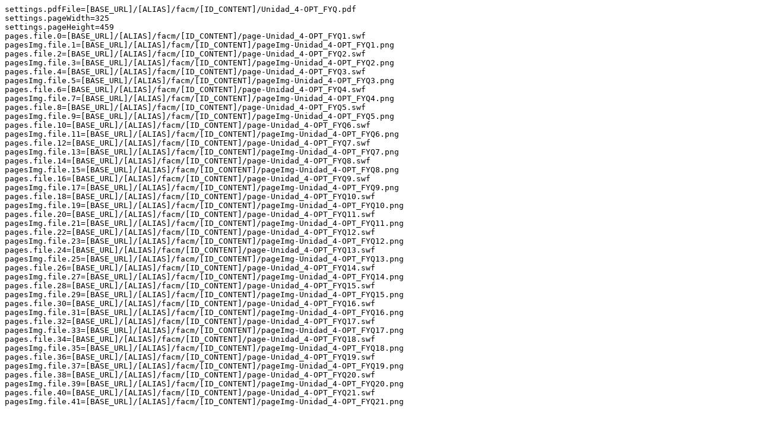

--- FILE ---
content_type: text/plain; charset=UTF-8
request_url: https://www.educa.jcyl.es/adultos/es/materiales-recursos/ensenanza-secundaria-personas-adultas/ambito-cientifico-tecnologico/modulo-iv-optativo-ampliacion-fisica-quimica.ficheros/485533-1395772814543-ebook-config.properties
body_size: 394
content:
settings.pdfFile=[BASE_URL]/[ALIAS]/facm/[ID_CONTENT]/Unidad_4-OPT_FYQ.pdf
settings.pageWidth=325
settings.pageHeight=459
pages.file.0=[BASE_URL]/[ALIAS]/facm/[ID_CONTENT]/page-Unidad_4-OPT_FYQ1.swf
pagesImg.file.1=[BASE_URL]/[ALIAS]/facm/[ID_CONTENT]/pageImg-Unidad_4-OPT_FYQ1.png
pages.file.2=[BASE_URL]/[ALIAS]/facm/[ID_CONTENT]/page-Unidad_4-OPT_FYQ2.swf
pagesImg.file.3=[BASE_URL]/[ALIAS]/facm/[ID_CONTENT]/pageImg-Unidad_4-OPT_FYQ2.png
pages.file.4=[BASE_URL]/[ALIAS]/facm/[ID_CONTENT]/page-Unidad_4-OPT_FYQ3.swf
pagesImg.file.5=[BASE_URL]/[ALIAS]/facm/[ID_CONTENT]/pageImg-Unidad_4-OPT_FYQ3.png
pages.file.6=[BASE_URL]/[ALIAS]/facm/[ID_CONTENT]/page-Unidad_4-OPT_FYQ4.swf
pagesImg.file.7=[BASE_URL]/[ALIAS]/facm/[ID_CONTENT]/pageImg-Unidad_4-OPT_FYQ4.png
pages.file.8=[BASE_URL]/[ALIAS]/facm/[ID_CONTENT]/page-Unidad_4-OPT_FYQ5.swf
pagesImg.file.9=[BASE_URL]/[ALIAS]/facm/[ID_CONTENT]/pageImg-Unidad_4-OPT_FYQ5.png
pages.file.10=[BASE_URL]/[ALIAS]/facm/[ID_CONTENT]/page-Unidad_4-OPT_FYQ6.swf
pagesImg.file.11=[BASE_URL]/[ALIAS]/facm/[ID_CONTENT]/pageImg-Unidad_4-OPT_FYQ6.png
pages.file.12=[BASE_URL]/[ALIAS]/facm/[ID_CONTENT]/page-Unidad_4-OPT_FYQ7.swf
pagesImg.file.13=[BASE_URL]/[ALIAS]/facm/[ID_CONTENT]/pageImg-Unidad_4-OPT_FYQ7.png
pages.file.14=[BASE_URL]/[ALIAS]/facm/[ID_CONTENT]/page-Unidad_4-OPT_FYQ8.swf
pagesImg.file.15=[BASE_URL]/[ALIAS]/facm/[ID_CONTENT]/pageImg-Unidad_4-OPT_FYQ8.png
pages.file.16=[BASE_URL]/[ALIAS]/facm/[ID_CONTENT]/page-Unidad_4-OPT_FYQ9.swf
pagesImg.file.17=[BASE_URL]/[ALIAS]/facm/[ID_CONTENT]/pageImg-Unidad_4-OPT_FYQ9.png
pages.file.18=[BASE_URL]/[ALIAS]/facm/[ID_CONTENT]/page-Unidad_4-OPT_FYQ10.swf
pagesImg.file.19=[BASE_URL]/[ALIAS]/facm/[ID_CONTENT]/pageImg-Unidad_4-OPT_FYQ10.png
pages.file.20=[BASE_URL]/[ALIAS]/facm/[ID_CONTENT]/page-Unidad_4-OPT_FYQ11.swf
pagesImg.file.21=[BASE_URL]/[ALIAS]/facm/[ID_CONTENT]/pageImg-Unidad_4-OPT_FYQ11.png
pages.file.22=[BASE_URL]/[ALIAS]/facm/[ID_CONTENT]/page-Unidad_4-OPT_FYQ12.swf
pagesImg.file.23=[BASE_URL]/[ALIAS]/facm/[ID_CONTENT]/pageImg-Unidad_4-OPT_FYQ12.png
pages.file.24=[BASE_URL]/[ALIAS]/facm/[ID_CONTENT]/page-Unidad_4-OPT_FYQ13.swf
pagesImg.file.25=[BASE_URL]/[ALIAS]/facm/[ID_CONTENT]/pageImg-Unidad_4-OPT_FYQ13.png
pages.file.26=[BASE_URL]/[ALIAS]/facm/[ID_CONTENT]/page-Unidad_4-OPT_FYQ14.swf
pagesImg.file.27=[BASE_URL]/[ALIAS]/facm/[ID_CONTENT]/pageImg-Unidad_4-OPT_FYQ14.png
pages.file.28=[BASE_URL]/[ALIAS]/facm/[ID_CONTENT]/page-Unidad_4-OPT_FYQ15.swf
pagesImg.file.29=[BASE_URL]/[ALIAS]/facm/[ID_CONTENT]/pageImg-Unidad_4-OPT_FYQ15.png
pages.file.30=[BASE_URL]/[ALIAS]/facm/[ID_CONTENT]/page-Unidad_4-OPT_FYQ16.swf
pagesImg.file.31=[BASE_URL]/[ALIAS]/facm/[ID_CONTENT]/pageImg-Unidad_4-OPT_FYQ16.png
pages.file.32=[BASE_URL]/[ALIAS]/facm/[ID_CONTENT]/page-Unidad_4-OPT_FYQ17.swf
pagesImg.file.33=[BASE_URL]/[ALIAS]/facm/[ID_CONTENT]/pageImg-Unidad_4-OPT_FYQ17.png
pages.file.34=[BASE_URL]/[ALIAS]/facm/[ID_CONTENT]/page-Unidad_4-OPT_FYQ18.swf
pagesImg.file.35=[BASE_URL]/[ALIAS]/facm/[ID_CONTENT]/pageImg-Unidad_4-OPT_FYQ18.png
pages.file.36=[BASE_URL]/[ALIAS]/facm/[ID_CONTENT]/page-Unidad_4-OPT_FYQ19.swf
pagesImg.file.37=[BASE_URL]/[ALIAS]/facm/[ID_CONTENT]/pageImg-Unidad_4-OPT_FYQ19.png
pages.file.38=[BASE_URL]/[ALIAS]/facm/[ID_CONTENT]/page-Unidad_4-OPT_FYQ20.swf
pagesImg.file.39=[BASE_URL]/[ALIAS]/facm/[ID_CONTENT]/pageImg-Unidad_4-OPT_FYQ20.png
pages.file.40=[BASE_URL]/[ALIAS]/facm/[ID_CONTENT]/page-Unidad_4-OPT_FYQ21.swf
pagesImg.file.41=[BASE_URL]/[ALIAS]/facm/[ID_CONTENT]/pageImg-Unidad_4-OPT_FYQ21.png
